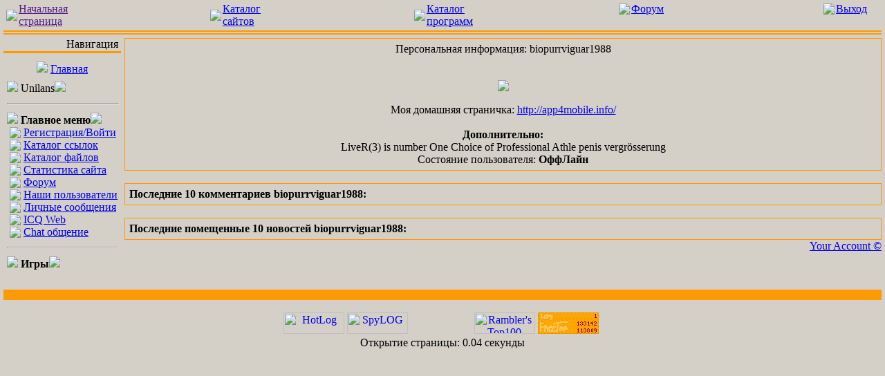

--- FILE ---
content_type: text/html
request_url: http://games.unifree.ru/modules.php?name=Your_Account&op=userinfo&username=biopurrviguar1988
body_size: 8117
content:
<!DOCTYPE HTML PUBLIC "-//W3C//DTD HTML 4.01 Transitional//EN">
<html>
<head>
<title>www.UniFREE.ru </title>
<META HTTP-EQUIV="Content-Type" CONTENT="text/html; charset=windows-1251">
<META HTTP-EQUIV="EXPIRES" CONTENT="0">
<META NAME="RESOURCE-TYPE" CONTENT="DOCUMENT">
<META NAME="DISTRIBUTION" CONTENT="GLOBAL">
<META NAME="AUTHOR" CONTENT="www.UniFREE.ru">
<META NAME="COPYRIGHT" CONTENT="Copyright (c) by www.UniFREE.ru">
<META NAME="KEYWORDS" CONTENT="News, news, New, new, Technology, technology, Headlines, headlines, Nuke, nuke, PHP-Nuke, phpnuke, php-nuke, Geek, geek, Geeks, geeks, Hacker, hacker, Hackers, hackers, Linux, linux, Windows, windows, Software, software, Download, download, Downloads, downloads, Free, FREE, free, Community, community, MP3, mp3, Forum, forum, Forums, forums, Bulletin, bulletin, Board, board, Boards, boards, PHP, php, Survey, survey, Kernel, kernel, Comment, comment, Comments, comments, Portal, portal, ODP, odp, Open, open, Open Source, OpenSource, Opensource, opensource, open source, Free Software, FreeSoftware, Freesoftware, free software, GNU, gnu, GPL, gpl, License, license, Unix, UNIX, *nix, unix, MySQL, mysql, SQL, sql, Database, DataBase, Blogs, blogs, Blog, blog, database, Mandrake, mandrake, Red Hat, RedHat, red hat, Slackware, slackware, SUSE, SuSE, suse, Debian, debian, Gnome, GNOME, gnome, Kde, KDE, kde, Enlightenment, enlightenment, Interactive, interactive, Programming, programming, Extreme, extreme, Game, game, Games, games, Web Site, web site, Weblog, WebLog, weblog, Guru, GURU, guru, Oracle, oracle, db2, DB2, odbc, ODBC, plugin, plugins, Plugin, Plugins">
<META NAME="DESCRIPTION" CONTENT="FREE">
<META NAME="ROBOTS" CONTENT="INDEX, FOLLOW">
<META NAME="REVISIT-AFTER" CONTENT="1 DAYS">
<META NAME="RATING" CONTENT="GENERAL">
<META NAME="GENERATOR" CONTENT="PHP-Nuke Copyright (c) 2004 by Francisco Burzi. This is free software, and you may redistribute it under the GPL (http://phpnuke.org/files/gpl.txt). PHP-Nuke comes with absolutely no warranty, for details, see the license (http://phpnuke.org/files/gpl.txt).">
<SCRIPT type="text/javascript">
<!--
function showimage() {
if (!document.images)
return
document.images.avatar.src=
'http://games.unifree.ru/modules/Forums/images/avatars/gallery/' + document.Register.user_avatar.options[document.Register.user_avatar.selectedIndex].value
}
//-->
</SCRIPT>

<script type="text/javascript">
<!--
function openwindow(){
	window.open ("modules/Your_Account/copyright.php","Copyright","toolbar=no,location=no,directories=no,status=no,scrollbars=yes,resizable=no,copyhistory=no,width=400,height=200");
}
//-->
</SCRIPT>

<link REL="shortcut icon" HREF="themes/base/images/favicon.ico" TYPE="image/x-icon">
<link rel="alternate" type="application/rss+xml" title="RSS" href="backend.php">
<LINK REL="StyleSheet" HREF="themes/base/style/style.css" TYPE="text/css">





</head>

<BODY bgColor="#d4d0c8" topmargin="0" leftmargin="5">
<table border="0" cellpadding="0" width="100%"><tr>
<td width="10%" valign="top">
<table border="0" cellpadding="0" width="100%"><tr>
<td><a class=topmenu href=""><img border="0" src="images/sommaire/icon_home.gif"></a></td>
<td width="100%"><a class=topmenu href=""><font class=topsmall>Начальная<br>страница</a></font></td></tr></table></td>
</td><td width="10%" valign="top">
<table border="0" cellpadding="0" width="100%"><tr>
<td><a class=topmenu href="modules.php?name=Web_Links"><img border="0" src="images/sommaire/categories/favoritos.gif"></a></td>
<td width="100%"><a class=topmenu href="modules.php?name=Web_Links"><font class=topsmall>Каталог<br>сайтов</a></font></td></tr></table>
</td><td width="10%" valign="top">
<table border="0" cellpadding="0" width="100%"><tr>
<td><a class=topmenu href="modules.php?name=Downloads"><img border="0" src="images/sommaire/categories/som_downloads.gif"></a></td>
<td width="100%"><a class=topmenu href="modules.php?name=Downloads"><font class=topsmall>Каталог<br>программ</a></font></td></tr></table></td>
</td><td width="10%" valign="top">
<table border="0" cellpadding="0" width="100%"><tr>
<td><a class=topmenu target=_blank href=http://forum.unifree.ru/><img border="0" src="images/sommaire/categories/forum_1.gif"></a></td>
<td width="100%"><a class=topmenu target=_blank href=http://forum.unifree.ru/><font class=topsmall>Форум</a></font></td></tr></table></td>
<td width="1%" valign="top">
<table border="0" cellpadding="0" width="100%"><tr>
<td><a class=topmenu href=\modules.php?name=Your_Account&op=logout\><img border="0" src="images/sommaire/categories/out.gif"></a></td>
<td width="100%"><a class=topmenu href=\modules.php?name=Your_Account&op=logout><font class=topsmall>Выход</a></font></td></tr></table></td></tr></table>
<table border="0" cellpadding="0" cellspacing="0" width="100%" bgColor=#ff9900 height="2">
<tr><td width="100%"></td></tr></table>
<table border="0" cellpadding="0" cellspacing="0" width="100%" height="1">
<tr><td width="100%"></td></tr></table>
</td></tr></table><div align=center>
<!-- Revive Adserver Javascript Tag - Generated with Revive Adserver v4.1.4 -->
<script type='text/javascript'><!--//<![CDATA[
   var m3_u = (location.protocol=='https:'?'https://banners.unifree.ru/www/delivery/ajs.php':'http://banners.unifree.ru/www/delivery/ajs.php');
   var m3_r = Math.floor(Math.random()*99999999999);
   if (!document.MAX_used) document.MAX_used = ',';
   document.write ("<scr"+"ipt type='text/javascript' src='"+m3_u);
   document.write ("?zoneid=3");
   document.write ('&amp;cb=' + m3_r);
   if (document.MAX_used != ',') document.write ("&amp;exclude=" + document.MAX_used);
   document.write (document.charset ? '&amp;charset='+document.charset : (document.characterSet ? '&amp;charset='+document.characterSet : ''));
   document.write ("&amp;loc=" + escape(window.location));
   if (document.referrer) document.write ("&amp;referer=" + escape(document.referrer));
   if (document.context) document.write ("&context=" + escape(document.context));
   if (document.mmm_fo) document.write ("&amp;mmm_fo=1");
   document.write ("'><\/scr"+"ipt>");
//]]>--></script><noscript><a href='http://banners.unifree.ru/www/delivery/ck.php?n=aff1f18d&amp;cb=INSERT_RANDOM_NUMBER_HERE' target='_blank'><img src='http://banners.unifree.ru/www/delivery/avw.php?zoneid=3&amp;cb=INSERT_RANDOM_NUMBER_HERE&amp;n=aff1f18d' border='0' alt='' /></a></noscript>

</center></td></tr></table>
<table border="0" cellpadding="0" cellspacing="0" width="100%" height="1">
<tr><td width="100%"></td></tr></table>
<table border="0" cellpadding="0" cellspacing="0" width="100%" bgColor=#ff9900 height="2">
<tr><td width="100%"></td></tr></table>
<table border="0" cellpadding="0" cellspacing="0" width="100%">
<tr><td width="100%"><img border="0" src="themes/base/images/pixel.gif" width="100%" height="5"></td></tr></table>
<table border="0" cellpadding="0" cellspacing="0" width="100%">
<tr><td width="170" valign="top">
<script type="text/javascript" language="JavaScript">
function sommaire_envoielistbox(page) {
	var reg= new RegExp('(_sommaire_targetblank)$','g');
	if (reg.test(page)) {
		page=page.replace(reg,"");
		window.open(page,'','menubar=yes,status=yes, location=yes, scrollbars=yes, resizable=yes');
	}else if (page!="select") {
			top.location.href=page;
	}
}				
function sommaire_ouvre_popup(page,nom,option) {
	window.open(page,nom,option);
}
</script>
			<script type="text/javascript" language="JavaScript">
			function sommaire_showhide(tableau, trigger, somimagename) {
				if (document.getElementById(tableau).style.display == "none" && trigger!="nok") {
					document.getElementById(tableau).style.display = ""; //block
					document.images[somimagename].src="images/sommaire/admin/up.gif";
				}
				else {
					var reg= new RegExp("images/sommaire/admin/up.gif$","gi");
					if (reg.test(document.images[somimagename].src)) {
						document.images[somimagename].src="images/sommaire/admin/down.gif";
					}
					document.getElementById(tableau).style.display = "none";
				}
			}
			</script>
			<table border="0" cellpadding="0" cellspacing="0" width="100%">
<tr><td width="100%" bgcolor="#d4d0c8">
<p align="right" class=menu>Навигация&nbsp;</td></tr><tr>
<td width="100%"><img border="0" src="themes/base/images/pixel.gif" width="1" height="1"></td>
</tr><tr><td width="100%" bgcolor="#ff9900">
<img border="0" src="themes/base/images/pixel.gif" width="1" height="3"></td>
</tr><tr><td width="100%">
<img border="0" src="themes/base/images/pixel.gif" width="1" height="3"></td>
</tr><tr>
    <td valign='top'>
<table width='100%' height='100%' border='0' cellpadding='5' cellspacing='0'>
        <tr>
          <td>
<!-- Sommaire realise grace au module Sommaire Parametrable v.2.1.1 - ©marcoledingue - marcoledingue .-:@at@:-. free.fr -->
<table width="100%" border="0" cellspacing="0" cellpadding="0">
						<tr height="4" bgcolor=""><td></td></tr>
						<tr ><td bgcolor="" ><div align="center"><a href="/"><img src="images/sommaire/icon_home.gif" border="0"></a>&nbsp;<a href="/" class="storytitle"><span class="storytitle">Главная</span></a></div></td></tr>
<tr height="4" bgcolor=""><td></td></tr>
						<tr height="4" bgcolor=""><td></td></tr>
						<tr onclick="sommaire_showhide('sommaire-2','nok','sommaireupdown-2');sommaire_showhide('sommaire-3','nok','sommaireupdown-3'); sommaire_showhide('sommaire-1','ok','sommaireupdown-1')" style="cursor:pointer"><td bgcolor="" ><img src="images/sommaire/uni.gif" border="0">&nbsp;<span class="storytitle">Unilans</span><img align="bottom" id="sommaireupdown-1" name="sommaireupdown-1" src="images/sommaire/admin/down.gif" border=0></td></tr>
<tr name="sommaire-1" id="sommaire-1"><td bgcolor=""><table width="100%" border="0" cellspacing="0" cellpadding="0"><tr><td width="16" align="right"><img src="images/sommaire/categories/petitrond.gif" border="0"></td><td>&nbsp;<a href="modules.php?name=Unilans" class="boxcontent" ><span class="boxcontent">Unilans</span></a></td></tr>
<tr><td width="16" align="right"><img src="images/sommaire/categories/tree-L.gif" border=0></td><td>&nbsp;<a href="http://unilans.org" target="_blank" class="boxcontent"><span class="boxcontent">Unilans.org</span></a></td></tr>
</table></td></tr><tr height="4" bgcolor=""><td></td></tr><tr><td><hr width="100%"></td></tr>
						<tr height="4" bgcolor=""><td></td></tr>
						<tr onclick="sommaire_showhide('sommaire-1','nok','sommaireupdown-1');sommaire_showhide('sommaire-3','nok','sommaireupdown-3'); sommaire_showhide('sommaire-2','ok','sommaireupdown-2')" style="cursor:pointer"><td bgcolor="" ><img src="images/sommaire/menu_g.gif" border="0">&nbsp;<span class="storytitle"><strong>Главное меню</strong></span><img align="bottom" id="sommaireupdown-2" name="sommaireupdown-2" src="images/sommaire/admin/down.gif" border=0></td></tr>
<tr name="sommaire-2" id="sommaire-2"><td bgcolor=""><table width="100%" border="0" cellspacing="0" cellpadding="0"><tr><td width="20" align="right"><img src="images/sommaire/categories/icon_members.gif" border="0"></td><td>&nbsp;<a href="modules.php?name=Your_Account" class="boxcontent" ><span class="boxcontent">Регистрация/Войти</span></a></td></tr>
<tr><td width="20" align="right"><img src="images/sommaire/categories/favoritos.gif" border="0"></td><td>&nbsp;<a href="modules.php?name=Web_Links" class="boxcontent" ><span class="boxcontent">Каталог ссылок</span></a></td></tr>
<tr><td width="20" align="right"><img src="images/sommaire/categories/som_downloads.gif" border="0"></td><td>&nbsp;<a href="modules.php?name=Downloads" class="boxcontent" ><span class="boxcontent">Каталог файлов</span></a></td></tr>
<tr><td width="20" align="right"><img src="images/sommaire/categories/icon_poll.gif" border="0"></td><td>&nbsp;<a href="modules.php?name=Statistics" class="boxcontent" ><span class="boxcontent">Статистика сайта</span></a></td></tr>
<tr><td width="20" align="right"><img src="images/sommaire/categories/forum_1.gif" border=0></td><td>&nbsp;<a href="http://forum.unifree.ru/" target="_blank" class="boxcontent"><span class="boxcontent">Форум</span></a></td></tr>
<tr><td width="20" align="right"><img src="images/sommaire/categories/icon_community.gif" border="0"></td><td>&nbsp;<a href="modules.php?name=Members_List" class="boxcontent" ><span class="boxcontent">Наши пользователи</span></a></td></tr>
<tr><td width="20" align="right"><img src="images/sommaire/categories/priv.gif" border="0"></td><td>&nbsp;<a href="modules.php?name=Private_Messages" class="boxcontent" ><span class="boxcontent">Личные сообщения</span></a></td></tr>
<tr><td width="20" align="right"><img src="images/sommaire/categories/icq1.gif" border="0"></td><td>&nbsp;<a href="modules.php?name=web_icq" class="boxcontent" ><span class="boxcontent">ICQ Web</span></a></td></tr>
<tr><td width="20" align="right"><img src="images/sommaire/categories/chat.gif" border="0"></td><td>&nbsp;<a href="modules.php?name=chat" class="boxcontent" ><span class="boxcontent">Chat общение</span></a></td></tr>
</table></td></tr><tr height="4" bgcolor=""><td></td></tr><tr><td><hr width="100%"></td></tr>
						<tr height="4" bgcolor=""><td></td></tr>
						<tr onclick="sommaire_showhide('sommaire-1','nok','sommaireupdown-1');sommaire_showhide('sommaire-2','nok','sommaireupdown-2'); sommaire_showhide('sommaire-3','ok','sommaireupdown-3')" style="cursor:pointer"><td bgcolor="" ><img src="images/sommaire/games.gif" border="0">&nbsp;<span class="storytitle"><strong>Игры</strong></span><img align="bottom" id="sommaireupdown-3" name="sommaireupdown-3" src="images/sommaire/admin/down.gif" border=0></td></tr>
<tr name="sommaire-3" id="sommaire-3"><td bgcolor=""><table width="100%" border="0" cellspacing="0" cellpadding="0"><tr><td width="20" align="right"><img src="images/sommaire/categories/q2_s.gif" border="0"></td><td>&nbsp;<a href="modules.php?name=Quake_2" class="boxcontent" ><span class="boxcontent"><strong>Quake II</strong></span></a></td></tr>
<tr><td width="20" align="right"><img src="images/sommaire/categories/q3_s.gif" border="0"></td><td>&nbsp;<a href="modules.php?name=Quake_3" class="boxcontent" ><span class="boxcontent"><strong>Quake III</strong></span></a></td></tr>
<tr><td width="20" align="right"><img src="images/sommaire/categories/q4.gif" border="0"></td><td>&nbsp;<a href="modules.php?name=Quake_4" class="boxcontent" ><span class="boxcontent"><strong>Quake IV</strong></span></a></td></tr>
<tr><td width="20" align="right"><img src="images/sommaire/categories/cs_s.gif" border=0></td><td>&nbsp;<a href="http://cs.unifree.ru" target="_blank" class="boxcontent"><strong><span class="boxcontent">Counter Strike</span></strong></a></td></tr>
<tr><td width="20" align="right"><img src="images/sommaire/categories/ut_s.gif" border="0"></td><td>&nbsp;<a href="modules.php?name=Unreal_Tournament_2004" class="boxcontent" ><span class="boxcontent"><strong>Unreal Tournament 2004</strong></span></a></td></tr>
<tr><td width="20" align="right"><img src="images/sommaire/categories/cod.gif" border="0"></td><td>&nbsp;<a href="modules.php?name=cod" class="boxcontent" ><span class="boxcontent"><strong>Call of Duty</strong></span></a></td></tr>
<tr><td width="20" align="right"><img src="images/sommaire/categories/cod2.gif" border="0"></td><td>&nbsp;<a href="modules.php?name=cod_2" class="boxcontent" ><span class="boxcontent"><strong>Call of Duty 2</strong></span></a></td></tr>
<tr><td width="20" align="right"><img src="images/sommaire/categories/soldat.gif" border="0"></td><td>&nbsp;<a href="modules.php?name=soldat" class="boxcontent" ><span class="boxcontent"><strong>Soldat</strong></span></a></td></tr>
<tr><td colspan=2><hr></td></tr>
<tr><td width="20" align="right"><img src="images/sommaire/categories/sc_s.gif" border="0"></td><td>&nbsp;<a href="modules.php?name=StarCraft" class="boxcontent" ><span class="boxcontent"><strong>StarCraft</strong></span></a></td></tr>
<tr><td width="20" align="right"><img src="images/sommaire/categories/wc3.gif" border="0"></td><td>&nbsp;<a href="modules.php?name=Warcraft_III" class="boxcontent" ><span class="boxcontent"><strong>WarCraft III</strong></span></a></td></tr>
<tr><td colspan=2><hr></td></tr>
<tr><td width="20" align="right"><img src="images/sommaire/categories/nwn_s.gif" border=0></td><td>&nbsp;<a href="http://nwn.unifree.ru" target="_blank" class="boxcontent"><strong><span class="boxcontent">Neverwinter Nights</span></strong></a></td></tr>
<tr><td width="20" align="right"><img src="images/sommaire/categories/wow.gif" border=0></td><td>&nbsp;<a href="http://wow.unifree.ru" target="_blank" class="boxcontent"><strong><span class="boxcontent">World Of Warcraft</span></strong></a></td></tr>
<tr><td width="20" align="right"><img src="images/sommaire/categories/uo.gif" border="0"></td><td>&nbsp;<a href="modules.php?name=Ultima_Online" class="boxcontent" ><span class="boxcontent"><strong>Ultima Online</strong></span></a></td></tr>
<tr><td colspan=2><hr></td></tr>
<tr><td width="20" align="right"><img src="images/sommaire/categories/gta_s.gif" border="0"></td><td>&nbsp;<a href="modules.php?name=Grang_theft_auto" class="boxcontent" ><span class="boxcontent"><strong>Grang theft auto</strong></span></a></td></tr>
<tr><td width="20" align="right"><img src="images/sommaire/categories/nfsu_s.gif" border="0"></td><td>&nbsp;<a href="modules.php?name=Need_For_Speed_Underground" class="boxcontent" ><span class="boxcontent"><strong>Need For Speed Underground</strong></span></a></td></tr>
<tr><td width="20" align="right"><img src="images/sommaire/categories/lfs.png" border="0"></td><td>&nbsp;<a href="modules.php?name=Live_for_Speed" class="boxcontent" ><span class="boxcontent"><strong>Live for Speed</strong></span></a></td></tr>
</table></td></tr><tr height="4" bgcolor=""><td></td></tr></table><script type="text/javascript" language="JavaScript">sommaire_showhide('sommaire-1','nok','sommaireupdown-1');sommaire_showhide('sommaire-3','nok','sommaireupdown-3');;</script></td>
        </tr>
      </table></td>
  </tr>
</table>
<br><img border="0" src="themes/base/images/pixel.gif" width="170" height="1"></td><td width="1" background="themes/base/images/pixel.gif"><img border="0" src="themes/base/images/pixel.gif" width="5" height="1"></td><td valign="top" width="100%"><table width="100%" border="0" cellspacing="1" cellpadding="0" bgcolor="#ff9900"><tr><td>
<table width="100%" border="0" cellspacing="1" cellpadding="5" bgcolor="#d4d0c8"><tr><td>
<center><font class="title">Персональная информация: biopurrviguar1988</font></center><br><br><center><font class="content"><img src="modules/Forums/images/avatars/gallery/blank.gif"><br><br>
Моя домашняя страничка: <a href="http://app4mobile.info/" target="new">http://app4mobile.info/</a><br>
<br><b>Дополнительно:</b><br>LiveR(3) is number One Choice of Professional Athle  penis vergr&#246;sserung<br>
Состояние пользователя: <b>ОффЛайн</b><br>
</center></font></td></tr></table></td></tr></table>
<br><table width="100%" border="0" cellspacing="1" cellpadding="0" bgcolor="#ff9900"><tr><td>
<table width="100%" border="0" cellspacing="1" cellpadding="5" bgcolor="#d4d0c8"><tr><td>
<b>Последние 10 комментариев biopurrviguar1988:</b><br></td></tr></table></td></tr></table>
<br><table width="100%" border="0" cellspacing="1" cellpadding="0" bgcolor="#ff9900"><tr><td>
<table width="100%" border="0" cellspacing="1" cellpadding="5" bgcolor="#d4d0c8"><tr><td>
<b>Последние помещенные 10 новостей biopurrviguar1988:</b><br></td></tr></table></td></tr></table>
<div align="right"><a href="javascript:openwindow()">Your Account &copy;</a></div></td></tr></table>
<div align=center>
<!-- Revive Adserver Javascript Tag - Generated with Revive Adserver v4.1.4 -->
<script type='text/javascript'><!--//<![CDATA[
   var m3_u = (location.protocol=='https:'?'https://banners.unifree.ru/www/delivery/ajs.php':'http://banners.unifree.ru/www/delivery/ajs.php');
   var m3_r = Math.floor(Math.random()*99999999999);
   if (!document.MAX_used) document.MAX_used = ',';
   document.write ("<scr"+"ipt type='text/javascript' src='"+m3_u);
   document.write ("?zoneid=3");
   document.write ('&amp;cb=' + m3_r);
   if (document.MAX_used != ',') document.write ("&amp;exclude=" + document.MAX_used);
   document.write (document.charset ? '&amp;charset='+document.charset : (document.characterSet ? '&amp;charset='+document.characterSet : ''));
   document.write ("&amp;loc=" + escape(window.location));
   if (document.referrer) document.write ("&amp;referer=" + escape(document.referrer));
   if (document.context) document.write ("&context=" + escape(document.context));
   if (document.mmm_fo) document.write ("&amp;mmm_fo=1");
   document.write ("'><\/scr"+"ipt>");
//]]>--></script><noscript><a href='http://banners.unifree.ru/www/delivery/ck.php?n=aff1f18d&amp;cb=INSERT_RANDOM_NUMBER_HERE' target='_blank'><img src='http://banners.unifree.ru/www/delivery/avw.php?zoneid=3&amp;cb=INSERT_RANDOM_NUMBER_HERE&amp;n=aff1f18d' border='0' alt='' /></a></noscript>

<! <hr color=#ff9900> 
</div>
<table border="0" cellpadding="0" cellspacing="0" width="100%">
<table border="0" cellpadding="0" cellspacing="0" width="100%" width="15" height="15" bgColor=#ff9900>
<tr><td><a href="#"><img border="0" src="themes/base/images/top.gif" width="15" height="15"></a>
</td><td width="100%">
</font></center></td><td><a href="#"><img border="0" src="themes/base/images/top.gif" width="15" height="15"></a></td></tr>
</table><center><table border="0" cellpadding="0" cellspacing="0" width="100%">
<tr><td width="100%"><center><font class=topsmall><br>

<!-- end Link.Ru -->
<script language="javascript">
hotlog_js="1.0";
hotlog_r=""+Math.random()+"&s=239125&im=134&r="+escape(document.referrer)+"&pg="+
escape(window.location.href);
document.cookie="hotlog=1; path=/"; hotlog_r+="&c="+(document.cookie?"Y":"N");
</script><script language="javascript1.1">
hotlog_js="1.1";hotlog_r+="&j="+(navigator.javaEnabled()?"Y":"N")</script>
<script language="javascript1.2">
hotlog_js="1.2";
hotlog_r+="&wh="+screen.width+'x'+screen.height+"&px="+
(((navigator.appName.substring(0,3)=="Mic"))?
screen.colorDepth:screen.pixelDepth)</script>
<script language="javascript1.3">hotlog_js="1.3"</script>
<script language="javascript">hotlog_r+="&js="+hotlog_js;
document.write("<a href='http://click.hotlog.ru/?239125' target='_top'><img "+
" src='http://hit10.hotlog.ru/cgi-bin/hotlog/count?"+
hotlog_r+"&' border=0 width=88 height=31 alt=HotLog></a>")</script>
<noscript><a href=http://click.hotlog.ru/?239125 target=_top><img
src="http://hit10.hotlog.ru/cgi-bin/hotlog/count?s=239125&im=134" border=0 
width="88" height="31" alt="HotLog"></a></noscript>
<!-- SpyLOG f:0211 -->
<script language="javascript"><!--
Mu="u6219.66.spylog.com";Md=document;Mnv=navigator;Mp=0;
Md.cookie="b=b";Mc=0;if(Md.cookie)Mc=1;Mrn=Math.random();
Mn=(Mnv.appName.substring(0,2)=="Mi")?0:1;Mt=(new Date()).getTimezoneOffset();
Mz="p="+Mp+"&rn="+Mrn+"&c="+Mc+"&t="+Mt;
if(self!=top){Mfr=1;}else{Mfr=0;}Msl="1.0";
//--></script><script language="javascript1.1"><!--
Mpl="";Msl="1.1";Mj = (Mnv.javaEnabled()?"Y":"N");Mz+='&j='+Mj;
//--></script><script language="javascript1.2"><!-- 
Msl="1.2";Ms=screen;Mpx=(Mn==0)?Ms.colorDepth:Ms.pixelDepth;
Mz+="&wh="+Ms.width+'x'+Ms.height+"&px="+Mpx;
//--></script><script language="javascript1.3"><!--
Msl="1.3";//--></script><script language="javascript"><!--
My="";My+="<a href='http://"+Mu+"/cnt?cid=621966&f=3&p="+Mp+"&rn="+Mrn+"' target='_blank'>";
My+="<img src='http://"+Mu+"/cnt?cid=621966&"+Mz+"&sl="+Msl+"&r="+escape(Md.referrer)+"&fr="+Mfr+"&pg="+escape(window.location.href);
My+="' border=0 width=88 height=31 alt='SpyLOG'>";
My+="</a>";Md.write(My);//--></script><noscript>
<a href="http://u6219.66.spylog.com/cnt?cid=621966&f=3&p=0" target="_blank">
<img src="http://u6219.66.spylog.com/cnt?cid=621966&p=0" alt='SpyLOG' border='0' width=88 height=31 >
</a></noscript>
<!-- SpyLOG -->
<!--LiveInternet counter--><script type="text/javascript"><!--
document.write("<a href='http://www.liveinternet.ru/click' "+
"target=_blank><img src='http://counter.yadro.ru/hit?t18.6;r"+
escape(document.referrer)+((typeof(screen)=="undefined")?"":
";s"+screen.width+"*"+screen.height+"*"+(screen.colorDepth?
screen.colorDepth:screen.pixelDepth))+";u"+escape(document.URL)+
";"+Math.random()+
"' alt='' title='LiveInternet: показано число просмотров за 24"+
" часа, посетителей за 24 часа и за сегодня' "+
"border=0 width=88 height=31><\/a>")//--></script><!--/LiveInternet-->
<!--begin of Top100 logo-->
<a href="http://top100.rambler.ru/top100/">
<img src="http://top100-images.rambler.ru/top100/banner-88x31-rambler-gray2.gif" alt="Rambler's Top100" width=88 height=31 border=0></a>
<!--end of Top100 logo -->
<!--begin of Rambler's Top100 code -->
<a href="http://counter.unifree.ru" title="UniFREE TOP - Сайт Для Начинающих Сайто-Строителей"> 
<script language="JavaScript" type="text/JavaScript"> 
<!-- 
var show = document.location.href; 
document.write ("<img border=0 src='http://counter.unifree.ru/gcounter.php?idc=w45c656u&q="+show+"'>") 
//--> 
</script></a> 
<a href="http://top100.rambler.ru/top100/">
<img src="http://counter.rambler.ru/top100.cnt?678394" alt="" width=1 height=1 border=0></a>
<!--end of Top100 code-->
<!--#include virtual="/li_spider_check.php?site_id=unifree.ru"-->
    <font class="footmsg">
<br>Открытие страницы: 0.04 секунды<br>
</font>
</font></center></td></tr></table></center>
</body>
</html>